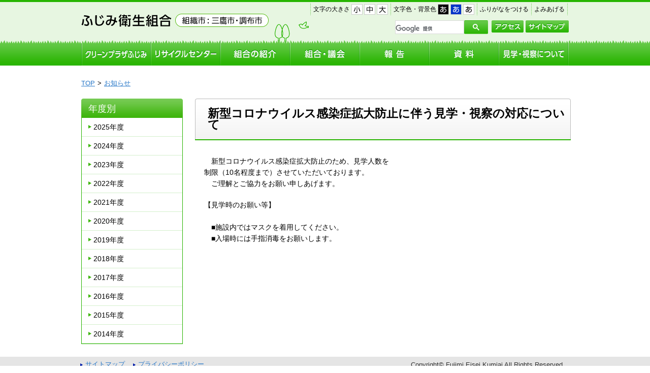

--- FILE ---
content_type: text/html
request_url: https://fujimieiseikumiai.jp/oshirase/2020122100011/
body_size: 12094
content:
<!DOCTYPE html>
<html lang="ja" prefix="og: http://ogp.me/ns#">
<head>
  <meta charset="UTF-8" />
  <meta http-equiv="X-UA-Compatible" content="IE=edge" />
  <title>新型コロナウイルス感染症拡大防止に伴う見学・視察の対応について | ふじみ衛生組合</title>
  <meta name="viewport" content="width=964" />
<meta name="format-detection" content="telephone=no" />
<link rel="stylesheet" href="/_themes/base/layouts/col-2_sub.css" />
<link rel="stylesheet" href="/_themes/doc/style.css" />
<link rel="alternate stylesheet" href="/_themes/base/colors/white.css" title="white" />
<link rel="alternate stylesheet" href="/_themes/base/colors/blue.css" title="blue" />
<link rel="alternate stylesheet" href="/_themes/base/colors/black.css" title="black" />
<link rel="stylesheet" href="/_themes/base/print/printlayout.css" media="print" />
<script src="/_common/js/jquery.min.js"></script>
<script src="/_common/js/jquery-migrate.min.js"></script>
<script src="/_common/js/jquery_ujs.js"></script>
<script src="/_common/js/jquery.cookie.min.js"></script>
<script src="/_common/js/navigation.js"></script>
<script src="/_themes/js/jquery.naviRollover.js"></script>
<script src="/_themes/js/common.js"></script>
<!-- Google tag (gtag.js) -->
<script async src="https://www.googletagmanager.com/gtag/js?id=G-SPBX2Y80G8"></script>
<script>
  window.dataLayer = window.dataLayer || [];
  function gtag(){dataLayer.push(arguments);}
  gtag('js', new Date());
  gtag('config', 'G-SPBX2Y80G8');
  gtag('config', 'UA-41091353-1');
</script>
    <meta property="og:title" content="新型コロナウイルス感染症拡大防止に伴う見学・視察の対応について" /><meta property="og:description" content="　新型コロナウイルス感染症拡大防止のため、見学人数を 制限（10名程度まで）させていただいております。 　ご理解とご協力をお願い申しあげます。  【見学時のお願い等】  　■施設内ではマスクを着用してください。 　■入場..." />
<script src="/_common/packs/vendor-e8bd766436ece4358662.js"></script>
<script src="/_common/packs/common-b21b69c0581f376f910c.js"></script>
<script src="/_common/packs/public-ba50c88802c1224d169e.js"></script>

  <link rel="canonical" href="https://fujimieiseikumiai.jp/oshirase/2020122100011/">

</head>
<body id="page-oshirase-2020122100011-index" class="dir-oshirase-2020122100011">
  <div id="container">

  <header id="header">
    <div id="headerContainer">
      <div id="headerBody">

        <div id="searchBox">
          <div id="searchBoxContainer">
            <div id="searchBoxBody">
              <div id="accessibilityTool" class="piece">
  <div id="commonHeader" class="piece">
    <div class="pieceContainer">
      <div class="pieceBody">
        <!-- skip reading -->
        <p id="nocssread"><a href="#main">本文へ移動</a></p>
        <div class="headerForm clearfix">
          <span class="splitter">｜</span>
          <span class="textSize">文字の大きさ</span>
          <a href="#fontSmall" id="fontSmall" title="文字のサイズを小さくする">小</a>
          <a href="#fontMiddle" id="fontMiddle" title="標準の文字サイズに戻す">中</a>
          <a href="#fontLarge" id="fontLarge" title="文字のサイズを大きくする">大</a>
          <span class="splitter">｜</span>
          <span class="bgColor">文字色・背景色</span>
          <a class="black" href="#themeBlack" id="themeBlack" title="背景色を黒にする">黒</a>
          <a class="blue" href="#themeBlue" id="themeBlue" title="背景色を青にする">青</a>
          <a class="white" href="#themeWhite" id="themeWhite" title="背景色を元に戻す">白</a>
          <span class="splitter">｜</span>
          <a href="#navigationRuby" id="navigationRuby" class="navigationRuby">ふりがなをつける</a>
          <span class="splitter">｜</span>
          <span><a href="#navigationTalk" id="navigationTalk">よみあげる</a><span id="navigationTalkPlayer"></span></span>
          <span class="splitter">｜</span>
          <!-- end .headerForm -->
        </div>
        <!-- /skip reading -->
        <div id="headerWrap" class="clearfix">
          <div id="commonBanner" class="piece">
            <div class="pieceContainer">
              <div class="pieceBody">
                <h1><a href="/"><span>ふじみ衛生組合</span></a></h1>
                <!-- end .pieceBody -->
              </div>
              <!-- end .pieceContainer -->
            </div>
            <!-- end #commonBanner -->
          </div>
          <div class="headerForm headerFormbt">
            <ul>
              <li class="search"><div id="gsearchbox"></div>
<script>
var myCallback = function(){
  google.search.cse.element.render({
    div: "gsearchbox",
    tag: 'searchbox-only'
  });
  google.search.cse.element.render({
    div: "gsearchresult",
    tag: 'searchresults-only'
  });
};
window.__gcse = {
  parsetags: 'onload',
  callback: myCallback
};
(function() {
  var cx = '004422984789065759375:xmhixvnyivi';
  var gcse = document.createElement('script');
  gcse.type = 'text/javascript';
  gcse.async = true;
  gcse.src = 'https://cse.google.com/cse.js?cx=' + cx;
  var s = document.getElementsByTagName('script')[0];
  s.parentNode.insertBefore(gcse, s);
})();
</script></li>
              <li class="accsess">
                <a href="/access.html" class="access" title="アクセス">アクセス</a>
              </li>
              <li class="sitemap">
                <a href="/sitemap.html" class="siteMap" title="サイトマップ">サイトマップ</a>
              </li>
            </ul>
            <!-- end .headerForm -->
          </div>
          <!-- end #headerWrap -->
        </div>
      </div><!-- end .pieceBody -->
    </div><!-- end .pieceContainer -->
  </div><!-- end #commonHeader -->
</div>
            <!-- searchBoxBody --></div>
          <!-- end #searchBoxContainer --></div>
        <!-- end #searchBox --></div>

        <div id="banner">
          <div id="bannerContainer">
            <div id="bannerBody">
              
            <!-- end #bannerBody --></div>
          <!-- end #bannerContainer --></div>
        <!-- end #banner --></div>
    <nav>
      <div id="globalNavi" class="piece">
<div class="pieceContainer">
<div class="pieceBody">
<ul>
<li class="cleanplaza"><a href="/cleanplaza/"><img alt="クリーンプラザふじみ" src="/_themes/piece/images/navi01_off.png" /></a></li>
<li class="recycle"><a href="/recycle/"><img alt="リサイクルセンター" src="/_themes/piece/images/navi02_off.png" /></a></li>
<li class="introduction"><a href="/introduction/"><img alt="組合の紹介" src="/_themes/piece/images/navi03_off.png" /></a></li>
<li class="kumiai_gikai"><a href="/docs_category/bunya/kumiai_gikai/"><img alt="組合・議会" src="/_themes/piece/images/navi04_off.png" /></a></li>
<li class="reports"><a href="/docs_category/bunya/reports/"><img alt="報告" src="/_themes/piece/images/navi05_off.png" /></a></li>
<li class="data"><a href="/docs_category/bunya/data/"><img alt="資料" src="/_themes/piece/images/navi06_off.png" /></a></li>
<li class="observation"><a href="/observation/"><img alt="見学の申し込みについて" src="/_themes/piece/images/navi07_off.png" /></a></li>
</ul>
</div>
</div>
</div>
    </nav>

      <!-- end #headerBody --></div>
    <!-- end #headerContainer --></div>
  <!-- end #header --></header>
  <div id="main">
    <div id="wrapper">
      <div id="breadCrumbs" class="piece"
     data-controller="cms--public--piece--bread-crumbs"
     data-serial-id="cms_pieces-6">
  <div class="pieceContainer">
    <div class="pieceBody">
      <ol><li><a href="/">TOP</a></li><li><a href="/oshirase/">お知らせ</a></li></ol>

    </div>
  </div>
</div>

      <div id="content">
        <div id="pageTitle" class="piece"
     data-controller="cms--public--piece--page-titles"
     data-serial-id="cms_pieces-9">
  <div class="pieceContainer">
    <div class="pieceBody">
      <h1>新型コロナウイルス感染症拡大防止に伴う見学・視察の対応について</h1>

    </div>
  </div>
</div>

        <article class="contentGpArticleDoc" data-serial-id="gp_article_docs-296">
        <div class="date">
    <p class="publishedAt">公開日 2020年12月23日</p>
  </div>


      <div class="body">
      <div class="text-beginning"><p>　新型コロナウイルス感染症拡大防止のため、見学人数を<br />
制限（10名程度まで）させていただいております。<br />
　ご理解とご協力をお願い申しあげます。</p>

<p>【見学時のお願い等】<br />
<br />
　■施設内ではマスクを着用してください。<br />
　■入場時には手指消毒をお願いします。<br />
　</p>
</div>
    </div>





          

    
</article>

      </div>
      <div id="menu">
        <div id="zokuseiIchiran" class="piece"
     data-controller="gp-category--public--piece--category-lists"
     data-serial-id="cms_pieces-22">
  <div class="pieceContainer">
      <div class="pieceHeader"><h2>年度別</h2></div>
    <div class="pieceBody">
        <div class="level1">
      <section class="category 2025">
        <h3><a href="/oshirase_category/year/2025/">2025年度</a></h3>
      </section>
      <section class="category 2024 cycle">
        <h3><a href="/oshirase_category/year/2024/">2024年度</a></h3>
      </section>
      <section class="category 2023">
        <h3><a href="/oshirase_category/year/2023/">2023年度</a></h3>
      </section>
      <section class="category 2022 cycle">
        <h3><a href="/oshirase_category/year/2022/">2022年度</a></h3>
      </section>
      <section class="category 2021">
        <h3><a href="/oshirase_category/year/2021/">2021年度</a></h3>
      </section>
      <section class="category 2020 cycle">
        <h3><a href="/oshirase_category/year/2020/">2020年度</a></h3>
      </section>
      <section class="category 2019">
        <h3><a href="/oshirase_category/year/2019/">2019年度</a></h3>
      </section>
      <section class="category 2018 cycle">
        <h3><a href="/oshirase_category/year/2018/">2018年度</a></h3>
      </section>
      <section class="category 2017">
        <h3><a href="/oshirase_category/year/2017/">2017年度</a></h3>
      </section>
      <section class="category 2016 cycle">
        <h3><a href="/oshirase_category/year/2016/">2016年度</a></h3>
      </section>
      <section class="category 2015">
        <h3><a href="/oshirase_category/year/2015/">2015年度</a></h3>
      </section>
      <section class="category 2014 cycle">
        <h3><a href="/oshirase_category/year/2014/">2014年度</a></h3>
      </section>
  </div>

    </div>
  </div>
</div>

      </div>

    <!-- end #wrapper --></div>
  <!-- end #main --></div>

  <footer id="footer">
    <div id="footerContainer">
      <div id="footerBody">
        <div id="footerNavi" class="piece">
  <div class="pieceContainer">
    <div class="pieceBody">
      <ul>
        <li>
          <a href="/sitemap.html">サイトマップ</a>
        </li>
        <li>
          <a href="/privacy.html">プライバシーポリシー</a>
        </li>
      </ul>
    <!-- end .pieceBody --></div>
  <!-- end .pieceContainer --></div>
<!-- end #footerNavi --></div>
        <div id="copyRight" class="piece">
  <div class="pieceContainer">
    <div class="pieceBody">
      Copyright&copy; Fujimi Eisei Kumiai All Rights Reserved. 
      <span class="printNotice"><br />印刷時は、ブラウザのページ設定画面で「背景の色とイメージを印刷する」を選択してください。</span>
    <!-- end .pieceBody --></div>
  <!-- end .pieceContainer --></div>
<!-- #copyRight --></div>
      <!-- end #footerBody --></div>
    <!-- end #footerContainer --></div>
  <!-- end #footer --></footer>

<!-- end #Container --></div>
</body>
</html>


--- FILE ---
content_type: text/css
request_url: https://fujimieiseikumiai.jp/_themes/base/layouts/col-2_sub.css
body_size: 4275
content:
@charset "UTF-8";
@import "./style.css";

/* =========================================================
   Layout 2 Columns
========================================================= */
/* main
----------------------------------------------- */
#main {
  padding: 0 10px;
  margin-bottom: 20px;
}
#wrapper {
  clear: both;
  float: left;
  display: inline;
  width: 964px;
  margin: 0;
}

/* content(center column)
----------------------------------------------- */
#content {
  float: right;
  width: 740px;
  margin-bottom:20px;
  font-size: 110%;
}
#contentBody {
  padding-right: 200px;
}
.body img {
  float: right;
  margin: 20px 7px 0 7px;
}
#page-introduction-entotsu .body img {
  float: left;
  margin-right: 25px;
  margin-top: 0;
}
#page-recycle-rcFlow .body img,
#page-cleanplaza-gomiFlow .body img {
  float: none;
  margin-left: 0;
  margin-right: 0;
}
#page-recycle-rcFlow .body p,
#page-cleanplaza-gomiFlow .body p {
  margin-left: 0;
  text-align: center;
}

/* menu(left column)
----------------------------------------------- */
#menu {
  float: left;
  width: 200px;
  margin-top: 20px;
  font-size: 110%;
}
#sidePageTitle {
  margin: 0;
  padding: 0;
}
#categoryList .pieceHeader,
#zokuseiIchiran .pieceHeader,
#attributeList .pieceHeader,
#contentList .pieceHeader,
#sideMenu .pieceHeader {
  height: 26px;
  padding: 12px 0 0 14px;
  background: url("../images/tl_submenu.gif") no-repeat left top;
  color: #fff;
  font-size: 105%;
  font-weight: bold;
}
.dir-recent #categoryList .pieceHeader,
.dir-recent #zokuseiIchiran .pieceHeader {
  line-height: 1.6;
  padding: 30px 0 90px 0;
  background: url("../images/tl-shinchaku.gif") no-repeat left top;
  color: #000;
  font-size: 120%;
  text-align: center;
}
#categoryList .pieceBody,
#zokuseiIchiran .pieceBody,
#attributeList .pieceBody,
#contentList .pieceBody,
#sideMenu .pieceBody {
  border-left: 1px solid #28b400;
  border-right: 1px solid #28b400;
  border-bottom: 1px solid #28b400;
}
#categoryList h3,
#zokuseiIchiran h3,
#attributeList h3,
#contentList h3,
#sideMenu h3 {
  font-size: 100%;
  font-weight: normal;
}
#categoryList a,
#zokuseiIchiran a,
#attributeList a,
#contentList a,
#sideMenu a {
  display: block;
  line-height: 1.6;
  padding: 7px 5px;
  border-bottom: 1px solid #d4f0cc;
  color: #000;
  font-weight: normal;
  text-decoration: none;
}
/*#categoryList .pieceBody > ul > li:last-child a,
#zokuseiIchiran .pieceBody > ul > li:last-child a,
#attributeList .pieceBody > ul > li:last-child a,
#contentList .pieceBody > ul > li:last-child a,
#sideMenu .pieceBody > ul > li:last-child a,
#categoryList section:last-child a,
#zokuseiIchiran section:last-child a,
#attributeList section:last-child a,
#contentList section:last-child a,
#sideMenu section:last-child a {
  border-bottom: 0;
}*/
#categoryList a,
#zokuseiIchiran a,
#attributeList a,
#contentList a,
#sideMenu a {
  padding-left: 23px;
  background: url("../images/ic_list.png") no-repeat 13px 1em;
}
#contentList a {
  background-position: 13px 1em;
}
#categoryList ul ul a {
  padding-left: 40px;
  background: url("../images/ico_lower.png") no-repeat 26px 0.9em;
}
#menu li.data a {
  border-bottom: 0 !important;
}
#categoryList a.cur,
#zokuseiIchiran a.cur,
#attributeList a.cur,
#contentList a.cur,
#sideMenu a.cur,
#categoryList a:hover,
#zokuseiIchiran a:hover,
#attributeList a:hover,
#contentList a:hover,
#sideMenu a:hover,
#categoryList .pieceBody > ul > li:only-child > a.cur:hover {
  background-color: #ebf7e6;
}
#categoryList .pieceBody > ul > li:only-child > a.cur {
  background-color: transparent;
}
#categoryList li img {
  float: left;
  margin: 16px 4px 0 5px;
}

/* page-introduction-links
----------------------------------------------- */
#page-introduction-links dl{
  margin: 0 12px 0 12px;
}
#page-introduction-links dt{
  margin: 0 0 10px 0;
}
#page-introduction-links dt a {
  line-height: 1.4;
  padding: 1px 0 4px 26px;
  background: url("../../top/images/ic_list.gif") no-repeat left center;
  font-size: 110%;
}
#page-introduction-links dd {
  margin: 0 0 20px 25px;
}
#page-introduction-links dd a {
  line-height: 1.4;
  padding: 1px 0 4px 26px;
  background: url("../../top/images/ic_list.gif") no-repeat left center;
  font-size: 110%;
}

--- FILE ---
content_type: text/css
request_url: https://fujimieiseikumiai.jp/_themes/doc/style.css
body_size: 557
content:
@charset "UTF-8";
@import "../base/init.css";
@import "../base/style.css";
@import "../piece/style.css";

/* =========================================================
   doc
========================================================= */
/* common
----------------------------------------------- */
.contentArticleRecentDocs,
.contentArticleDocs, 
.contentArticleAttribute {
    clear: both;
    padding: 0 7px;
}
.contentArticleRecentDocs .attributes, 
.contentArticleDocs .attributes {
  display: none;
}
.contentArticleRecentDocs .docs,
.contentArticleDocs .docs {
    clear: both;
}

/* zokusei
----------------------------------------------- */
.contentArticleAttribute section {
  margin-bottom: 20px;
}


--- FILE ---
content_type: text/css
request_url: https://fujimieiseikumiai.jp/_themes/base/layouts/style.css
body_size: 3638
content:
@charset "UTF-8";

/* ============================================
   Structure
============================================ */
/* body
----------------------------------------------- */
body {
  width: 100%;
  height: 100%;
  margin: 0;
  padding: 0;
  border: 0;
  vertical-align: bottom;
}
#container {
  width: 100%;
}

/* header
----------------------------------------------- */
#header {
  border-top: 4px solid #27b501;
  background: #e7f6e1 url("../images/bg_repeat_1.png") repeat-x left bottom;
}

#headerBody {
  width: 960px;
  margin: 0 auto;
  background: #e7f6e1 url("../images/header_inner_bg_01.gif") no-repeat left 4px;
}
#searchBox {
  margin: 0 0 4px;
}

/* main
----------------------------------------------- */
#main {
  clear: both;
  width: 960px;
  margin: 5px auto 0;
}
#main::after {
  content: "";
  clear: both;
  display: block;
}

/* footer
----------------------------------------------- */
#footer {
  clear: both;
  width: 100%;
  min-width: 1000px;
  background-color: #e5e5e5;
}
#footerContainer {
  width: 1000px;
  margin: 0 auto;
}

/* footerBody
----------------------------------------------- */
#footerBody {
  width: 964px;
  margin: 0 auto;
  overflow: hidden;
}

/* footerNavi/copyRight
----------------------------------------------- */
#footerNavi {
  margin-top: 3px;
  display: inline;
  float: left;
}
#copyRight {
  display: inline;
  float: right;
}
#copyRight .pieceBody {
  padding: 10px;
  color: #333;
}
#copyRight .pieceBody {
  text-align: right;
}
#footerNavi ul li {
  float: left;
  padding: 2px 0 0 10px;
  background: url("../images/ic_footer_list.png") no-repeat left 0.8em;
}
#footerNavi a {
  margin-right: 16px;
}
#footerNavi a:visited {
  color: #42210B;
}
#footerNavi a:hover {
  text-decoration: underline;
}

/* pieces
----------------------------------------------- */
#main .pieceSeparator {
  margin: 10px 0;
}

/* banner
----------------------------------------------- */
#header #banner {
  width: 400px;
  float: left;
  display: inline;
}
#bannerContainer {
  padding: 0 10px;
}
.clearfix::after {
  content: "";
  clear: both;
  display: block;
}

html, body, div, span, object, iframe,
h1, h2, h3, h4, h5, h6, p, blockquote, pre,
abbr, address, cite, code,
del, dfn, em, img, ins, kbd, q, samp,
small, strong, sub, sup, var,
b, i,
dl, dt, dd, ol, ul, li,
fieldset, form, label, legend,
table, caption, tbody, tfoot, thead, tr, th, td,
article, aside, canvas, details, figcaption, figure,
footer, header, hgroup, menu, nav, section, summary,
time, mark, audio, video {
margin:0;
padding:0;
border:0;
outline:0;
font-size:100%;
vertical-align:baseline;
background:transparent;
}
body {
line-height:1;
}
article,aside,details,figcaption,figure,
footer,header,hgroup,menu,nav,section {
display:block;
}
nav ul {
list-style:none;
}
blockquote, q {
quotes:none;
}
blockquote:before, blockquote:after,
q:before, q:after {
content:'';
content:none;
}
a {
margin:0;
padding:0;
font-size:100%;
vertical-align:baseline;
background:transparent;
}
/* change colours to suit your needs */
ins {
background-color:#ff9;
color:#000;
text-decoration:none;
}
/* change colours to suit your needs */
mark {
background-color:#ff9;
color:#000;
font-style:italic;
font-weight:bold;
}
del {
text-decoration: line-through;
}
abbr[title], dfn[title] {
border-bottom:1px dotted;
cursor:help;
}
table {
border-collapse:collapse;
border-spacing:0;
}
/* change border colour to suit your needs */
hr {
display:block;
height:1px;
border:0;
border-top:1px solid #ccc;
margin:1em 0;
padding:0;
}
input, select {
vertical-align:middle;
}

--- FILE ---
content_type: text/css
request_url: https://fujimieiseikumiai.jp/_themes/base/init.css
body_size: 1697
content:
@charset "UTF-8";

/* =============================================================================
   Initializer
============================================================================= */

/* Elements
----------------------------------------------- */
html, body, div, span, object, iframe, h1, h2, h3, h4, h5, h6, p, blockquote, pre, a, abbr, acronym, address, code, del, dfn, em, img, q, dl, dt, dd, ol, ul, li,
fieldset, form, label, legend, checkbox {
  margin: 0px;
  padding: 0px;
  border-style: none;
  font-size: 100%;
  font-weight: inherit;
  font-family: inherit;
  font-style: inherit;
}
table, caption, tbody, tfoot, thead, tr, th, td {
  margin: 0px;
  padding: 0px;
  font-size: 100%;
  font-weight: inherit;
  font-family: inherit;
  font-style: inherit;
  line-height: 1.6;
}
html {
  height: 100%;
  margin-bottom: 1px;
}
body {
  background-color: #ffffff;
  font-size: 80%;
  font-family: Osaka, "MS PGothic", sans-serif;
}
h1, h2, h3, h4, h5, h6 {
  font-family: Verdana;
  font-weight: normal;
}
input, textarea, select, option {
  font-size: 100%;
  font-family: Osaka, "MS PGothic", sans-serif;
}
input[type=checkbox], input[type=radio] {
  margin-right: 4px;
}
html[xmlns] label {
  display: -moz-inline-box;
  display: inline-block;
}
table {
  border-collapse: collapse;
  border-spacing: 0px;
  empty-cells: show;
}
caption, th, td {
  font-weight: 400;
 /* text-align: left; */
}
blockquote:before, blockquote:after, q:before, q:after {
  content: "";
}
blockquote, q {
  quotes: "" "";
}
ul, ol, dl {
  margin: 0px 0px 0px 0px;
}
ul {
  list-style-position: outside;
}
li{
  margin-left: 20px;
  line-height: 1.6;
}
hr {
  height: 1px;
  margin: 7px 0px;
  _margin: 0px 0px;
  border: none;
  border-bottom: 1px solid #ccc;
}

--- FILE ---
content_type: text/css
request_url: https://fujimieiseikumiai.jp/_themes/base/style.css
body_size: 12576
content:
@charset "UTF-8";

/* =========================================================
   Base
========================================================= */
/* elements
----------------------------------------------- */
* {
  margin: 0;
  padding: 0;
  font-size: 1.0em;
  font-size: 100%;
  font-style: normal;
}

html {
  height: 100%;
  font-size: 16px;
}

body {
  height: 100%;
  border: 0;
  font-size: 80%;
  overflow-wrap: break-word;
  -webkit-text-size-adjust: 100%;
}

body,
td,
th,
select,
option,
input,
textarea,
h1,
h2,
h3,
h4,
h5 {
  font-family: -apple-system, BlinkMacSystemFont, "Source Han Sans JP", "Noto Sans JP", Osaka, "Hiragino Kaku Gothic ProN", Verdana, "ＭＳ Ｐゴシック", sans-serif;
}

body,
td,
th,
select,
option {
  font-weight: normal;
}

input,
textarea {
  max-width: 100%;
  font-size: 110%;
}

blockquote {
  margin: 10px 20px;
}

h1,
h2,
h3,
h4,
h5 {
  font-family: -apple-system, BlinkMacSystemFont, "Source Han Sans JP", "Noto Sans JP", Verdana, sans-serif;
  font-size: 120%;
}

img {
  max-width: 100%;
  border: 0;
  vertical-align: text-bottom;
}

a img {
  vertical-align: middle;
}

img.external {
  margin: 0 0 0 0.25em;
}

.maps img,
#map_canvas img,
#canvas img {
  max-width: none;
}

#map_canvas {
  width: 100% !important;
}

strong {
  font-weight: bold;
}

pre {
  font-family: -apple-system, BlinkMacSystemFont, "Source Han Code JP", Osaka-mono, SimHei, monospace;
  white-space: pre-wrap;
  overflow-wrap: break-word;
  overflow: auto;
}

table {
  border-collapse: collapse;
  border-spacing: 0;
  empty-cells: show;
}

.body table {
  margin: 10px 0 40px;
}

ul {
  list-style-type: none;
  list-style-position: outside;
}

li {
  margin: 0;
  padding: 0;
  list-style-position: outside;
}

rp,
rt {
  font-size: 80%;
  text-decoration: none;
}

a {
  color: #2878c8;
}

a:visited {
  color: #8c50b4;
}

a:hover {
  color: #d23278;
  text-decoration: underline;
}

.body a img:hover {
  opacity: 0.9;
}

/* =========================================================
   Common Classes.
========================================================= */
/* Icons.
----------------------------------------------- */
.iconFile,
.iconDefault {
  min-height: 40px;
  line-height: 3.3;
  padding: 12px 5px 12px 42px;
  background: url("/_common/images/icons/default.gif") no-repeat left center;
}

.iconBmp {
  background-image: url("/_common/images/icons/bmp.gif");
}

.iconCsv,
.iconTxt {
  background-image: url("/_common/images/icons/txt.gif");
}

.iconDoc,
.iconDocx,
.iconRtf {
  background-image: url("/_common/images/icons/doc.gif");
}

.iconGif {
  background-image: url("/_common/images/icons/gif.gif");
}

.iconJpg,
.iconJpe,
.iconJpeg {
  background-image: url("/_common/images/icons/jpg.gif");
}

.iconJtd {
  background-image: url("/_common/images/icons/jtd.gif");
}

.iconLzh {
  background-image: url("/_common/images/icons/lzh.gif");
}

.iconPdf {
  background-image: url("/_common/images/icons/pdf.gif");
}

.iconPng {
  background-image: url("/_common/images/icons/png.gif");
}

.iconPpt,
.iconPptx {
  background-image: url("/_common/images/icons/ppt.gif");
}

.iconXls,
.iconXlsx {
  background-image: url("/_common/images/icons/xls.gif");
}

.iconZip {
  background-image: url("/_common/images/icons/zip.gif");
}

/* feed */
.feed a.rss,
.feed a.feedRss,
.feed a.atom,
.feed a.feedAtom {
  display: inline-block;
  height: 20px;
  background-repeat: no-repeat;
  vertical-align: middle;
  text-indent: 100%;
  white-space: nowrap;
  overflow: hidden;
}

.feed a.rss,
.feed a.feedRss {
  width: 49px;
  margin-left: 10px;
  background-image: url("./images/bt_rss.gif");
}

.feed a.atom,
.feed a.feedAtom {
  width: 45px;
  margin-left: 5px;
  background-image: url("./images/bt_atom.gif");
}

/* =========================================================
   ヘッダー・フッターメニュー
========================================================= */
/* page-title
----------------------------------------------- */
#pageTitle {
  margin: 20px 0 30px;
}

#pageTitle h1 {
  margin-top: 0;
  padding: 15px 10px 17px 25px;
  background: url("./images/bg-h1-footer.gif") no-repeat left top;
}

#pageTitle .pieceBody {
  padding: 4px 0 0 0;
  border-bottom: 2px solid #28b400;
  background: url("./images/bg-h1-header.gif") no-repeat left top;
}

#page-privacy #pageTitle h1,
#page-sitemap #pageTitle h1,
#page-access #pageTitle h1,
#page-search #pageTitle h1 {
  padding: 11px 10px 14px 20px;
  background: url("./images/bg-h1-footer960.gif") no-repeat left top;
  font-size: 180%;
  font-weight: bold;
}

#page-404 .pieceBody {
  border: 0 !important;
  background: none !important;
}

#page-404 #pageTitle h1,
#page-404 h2 {
  background: none !important;
}

#error {
  margin-bottom: 250px;
}

#page-privacy #pageTitle .pieceBody,
#page-sitemap #pageTitle .pieceBody,
#page-access #pageTitle .pieceBody,
#page-search #pageTitle .pieceBody {
  padding: 4px 0 0;
  border-bottom: 2px solid #28b400;
  background: url("./images/bg-h1-header960.gif") no-repeat left top;
}

.body::after {
  content: "";
  clear: both;
  display: block;
}

.body {
  margin: 0 6px;
}

.contentGpCategoryCategoryType section,
.contentGpCategoryCategory section {
  margin: 0 0 30px;
}

.contentGpArticleDoc .header h1,
.contentMapDoc .header h1,
#pageTitle h1 {
  font-size: 160%;
  font-weight: bold;
  color: #000;
}

.contentGpCategoryCategoryTypes h2,
.contentGpCategoryCategoryType h2,
.contentGpCategoryCategory h2,
.contentGpArticleDocs h2,
.body h2,
#page-navi-index #stage h2,
#page-navi-index #keyword h2 {
  margin-bottom: 15px;
  padding: 10px 0 10px 16px;
  background: url("../top/images/tl-kanrensite.gif") no-repeat left top;
  color: #000;
  font-size: 110%;
  font-weight: bold;
}

#page-privacy .body h2,
#page-access .body h2 {
  padding: 11px 0 10px 16px;
  background: url("./images/tl-kanrensite946.gif") no-repeat left top;
}

.contentGpCategoryCategoryTypes h2 a,
.contentGpCategoryCategoryType h2 a,
.contentGpArticleDocs h2 a,
.body h2 a {
  display: block;
}

.contentGpCategoryCategory h2 a {
  color: inherit;
  text-decoration: none;
  pointer-events: none;
}

.body h3 {
  margin: 25px 0 10px 5px;
  padding: 2px 0 5px 10px;
  border-left: #28b400 solid 5px;
  border-bottom: #28b400 solid 1px;
  font-size: 120%;
  font-weight: bold;
}

.body p {
  line-height: 1.6;
  margin: 0 0 20px 12px;
}

.dir-recycle .body img {
  float: none;
}

.body .notice1 {
  color: #036cb0;
}

.body .notice2 {
  padding: 10px;
  background-color: #e5f8ff;
  border: #ccc solid 1px;
}

.body .warning {
  color: #c00;
  font-weight: bold;
}

.body ol {
  margin: 10px 10px 15px;
  list-style-position: inside;
}

.body ol li {
  list-style-position: inside;
}

.body ol li ol {
  margin: 6px 10px 10px;
  list-style-type: katakana;
}

.body ul,
.contentGpArticleDocs .docs ul {
  margin: 10px 10px 15px;
  list-style-type: none;
}

.body ul li {
  padding: 0 0 0 20px;
  background: url("./images/article-li-bg.gif") no-repeat 5px 5px;
}

.contentGpCategoryCategory .docs ul {
  margin: 0 0 10px 10px;
}

/* CKEditor templates
----------------------------------------------- */
.clearfix::after {
  content: "";
  clear: both;
  display: block;
}

.temp1,
.temp2,
.temp3,
.temp4 {
  margin-bottom: 1rem;
}

.temp1 p,
.temp2 p,
.temp3 p,
.temp4 p {
  padding: 0;
}

.temp1 .thumb {
  float: left;
  margin: 0 1rem 1rem 0;
}

.temp1 ul,
.temp1 ol {
  display: inline-block;
  vertical-align: top;
}

.temp2 .thumb {
  float: right;
  margin: 0 0 1rem 1rem;
}

.temp3,
.temp4 {
  display: flex;
  justify-content: center;
  align-items: flex-end;
  margin: 0 -0.5rem 1rem;
  text-align: center;
}

.temp3 dl,
.temp4 dl {
  margin: 0 0.5rem;
  padding: 0;
}

.temp3 dl {
  max-width: calc((100% - 2rem) / 2);
}

.temp4 dl {
  max-width: calc((100% - 3rem) / 3);
}

.temp3 dl dt,
.temp4 dl dt {
  margin-bottom: 0.5rem;
}

.temp3 dl dd,
.temp4 dl dd {
  margin: 0;
}

.temp5 th,
.temp6 th,
.temp5 td,
.temp6 td {
  text-align: center;
}

.adobeReader,
.temp7 {
  padding: 10px 20px 10px 196px;
  border: 1px solid #faa;
  background: #fff3f3 url("./images/adobe_bn.png") no-repeat 20px center;
}

.temp7 {
  margin: 0 0 1rem;
}

.adobeReader p,
.temp7 p {
  margin: 0;
  padding: 0;
}

/* お問い合わせ先
----------------------------------------------- */
.body .inquiry {
  clear: both;
  margin: 0 10px 10px;
  padding: 0 0 12px;
  border-bottom: 1px solid #76bd26;
}

.body .inquiry h2 {
  margin: 0 0 10px;
  padding: 5px;
  border-bottom: 1px solid #76bd26;
  background: none;
  font-size: 120%;
  font-weight: bold;
}

.inquiry .department,
.inquiry .section {
  font-weight: bold;
}

.body .inquiry p {
  line-height: 1.6;
  margin: 0 0 0 10px;
}

/* shinchaku-ichiran
----------------------------------------------- */
.contentGpCategoryCategory {
  position: relative;
}

/*.contentGpCategoryCategory .feed {
  position: absolute;
  right: 0;
  top: 0;
}*/
.contentGpCategoryCategoryType ul,
.contentGpCategoryCategory ul,
.contentArticleTags ul,
.rels ul,
.entries ul {
  padding: 0 5px;
}

.contentGpCategoryCategoryType li,
.contentGpCategoryCategory .docs li {
  margin-bottom: 5px;
}

.contentGpCategoryCategoryType li a,
.contentGpArticleDocs .docs li a,
.contentGpCategoryCategory .docs ul:not(.feed) li a {
  line-height: 1.4;
  margin: 0;
  padding: 1px 0 4px 12px;
  background: url("./images/ic-list03.gif") no-repeat left 0.5em;
  font-size: 110%;
  text-decoration: none;
}

ul.feed li {
  display: inline-block;
}

ul.feed li a {
  padding-left: 0;
}

.docs li a:hover {
  text-decoration: underline;
}

.more {
  clear: both;
  margin-bottom: 16px;
  text-align: right;
}

/* RSS Atom
----------------------------------------------- */
.contentGpCategoryCategory .feed,
.contentGpArticleDocs .feed {
  float: right;
  margin-top: -70px;
  margin-right: 7px;
  background-color: transparent;
  text-align: right;
}

.contentGpCategoryCategory .feed li,
.contentGpArticleDocs .feed li {
  float: left;
  line-height: 0;
  background-image: none;
}

.feed::after {
  content: "";
  clear: both;
  display: block;
}

/* pagination
---------------------- */
.pagination {
  margin: 10px 0;
  text-align: center;
}

.upperPagination {
  margin: 0 0 10px;
}

.pagination a,
.pagination em,
.pagination span {
  display: inline-block;
  padding: 0 6px;
  font-style: normal;
  vertical-align: middle;
}

.pagination .current {
  font-size: 150%;
  font-weight: bold;
  padding: 0 3px;
}

/* =========================================================
    tag search
========================================================= */
.contentArticleTags .search {
  margin: 20px 0;
  padding: 10px;
  border: 1px solid #ccc;
  background-color: #e5f8ff;
}

.contentArticleTags .search th {
  font-weight: bold;
}

.contentArticleTags .search td {
  padding: 0 15px 0 5px;
}

.contentArticleTags .search td input {
  width: 140px;
}

.contentArticleTags .search td.submitters input {
  width: 70px;
  font-size: 100%;
}

.kensakumado {
  padding: 2px !important;
  width: 130px;
  height: 19px;
}

#cse-search-box input[type="text"] {
  width: 128px !important;
  height: 19px;
}

.kensaku {
  margin-left: -5px;
}

/* --------------------------------------------------
    docs header
-------------------------------------------------- */
.headerInner,
.publishedAt,
.back {
  display: none;
}

/* --------------------------------------------------
    attributes
-------------------------------------------------- */
.body p.attention {
  margin: 0 0 25px;
  text-align: center;
}

.body p.attention img {
  margin-top: 0 !important;
  margin-left: 0 !important;
  margin-right: 0 !important;
}

/* --------------------------------------------------
    responsive video
-------------------------------------------------- */
.video {
  position: relative;
  width: 100%;
  height: 0;
  padding-bottom: 56.25%;
}

.video iframe,
.video video {
  position: absolute;
  top: 0;
  left: 0;
  width: 100%;
  height: 100%;
}

--- FILE ---
content_type: text/css
request_url: https://fujimieiseikumiai.jp/_themes/piece/style.css
body_size: 12806
content:
@charset "UTF-8";
/* =========================================================
   Pieces
========================================================= */
/* accessibility-tool
----------------------------------------------- */
#commonHeader {
  width: 100%;
  font-size: 90%;
}
#commonHeader .headerForm a {
  color: #000;
  text-decoration: none;
}
#commonHeader .pieceContainer {
  text-align: right;
}
#commonHeader a,
#commonHeader span {
  vertical-align: middle;
}
#headerBody .piece {
  margin-top: 2px;
  margin-bottom: 0;
}
#navigationNotice {
  padding: 2px 10px;
  font-weight: bold;
}

/* replace image
---------------------- */
.headerForm .splitter,
#sideBanner .pieceBody .eco,
#sideBanner .pieceBody .onegai,
#sideBanner .pieceBody .qa,
#sideBanner .pieceBody .ex,
#sideBanner .pieceBody .nu,
a#fontSmall, a#fontMiddle, a#fontLarge,
a#themeBlack, a#themeBlue, a#themeWhite,
a.access, a.siteMap {
  display: inline-block;
  background-repeat: no-repeat;
  vertical-align: middle;
  text-align: left;
  line-height:2;
  text-indent: 200%;
  white-space: nowrap;
  overflow: hidden;
}

/* splitter, text-size, background-color
---------------------- */
.headerFormbt {
  float: right;
  width: 342px;
  min-height: 28px;
  margin: 10px 0 7px;
}
.headerForm li {
  display: inline;
  list-style-type: none;
  padding: 0;
}
.headerForm li.search {
  margin: 0 0 0 0;
  width: 175px;
  padding: 0;
  float: left;
}
.headerForm li.accsess {
  margin: 0 0 0 15px;
  width: 62px;
  padding: 0;
  float: left;
}
.headerForm li.sitemap {
  margin: 0 0 0 5px;
  width: 85px;
  padding: 0;
  float: left;
}
.headerForm .splitter {
  width: 3px;
  height: 24px;
  margin: 0 1px;
  background-image: url("./images/splitter.gif");
  background-position: 1px center;
}
.head-tools {
  width: 100%;
  margin: 0;
  padding: 4px 0 3px 0;
  background-position: left top;
  text-align: right;
}
#furiganaAttention {
  padding-left: 15px;
  padding-top: 5px;
  background-color: #ececec;
  font-size: 120%;
  text-align: center;
}
.rubyOn #furiganaAttention {
  display: block;
}
#nocssread {
  display: none;
}
.head-tools a {
  margin-right: 8px;
}
.head-tools img {
  margin-right: 0 3px 0 0;
  vertical-align: middle;
}

/* font-size
---------------------- */
img.font {
  margin-top: 3px;
}
a#fontSmall, a#fontMiddle, a#fontLarge {
  width: 20px;
  height: 19px;
  margin-top: 1px;
}
a#fontSmall {
  background-image: url("./images/bt_s01.gif");
  background-repeat: no-repeat;
  border: 1px solid #ccc;
}
a#fontSmall:hover {
  background-image: url("./images/bt_s02.gif");
  border: 1px solid #ccc;
}
a#fontMiddle {
  background-image: url("./images/bt_m01.gif");
  background-repeat: no-repeat;
  border: 1px solid #ccc;
}
a#fontMiddle:hover {
  background-image: url("./images/bt_m02.gif");
  border: 1px solid #ccc;
}
a#fontLarge {
  background-image: url("./images/bt_l01.gif");
  background-repeat: no-repeat;
  border: 1px solid #ccc;
}
a#fontLarge:hover {
  background-image: url("./images/bt_l02.gif");
  border: 1px solid #ccc;
}

/* color
---------------------- */
a#themeBlack, a#themeBlue, a#themeWhite {
  width: 20px;
  height: 19px;
}
a#themeBlack {
  background-image: url("./images/bg_black.gif");
  background-repeat: no-repeat;
  border: 1px solid #ccc;
}
a#themeBlue {
  background-image: url("./images/bg_blue.gif");
  background-repeat: no-repeat;
  border: 1px solid #ccc;
}
a#themeWhite {
  background-image: url("./images/bg_white.gif");
  background-repeat: no-repeat;
  border: 1px solid #ccc;
}

/* global-navi
------------------------------------- */
#globalNavi ul {
  display: flex;
  height: 50px;
}

/* menu banner
----------------------------------------------- */
#sideBanner .pieceBody li {
  list-style-type: none;
  margin: 0 0 9px;
  padding: 0;
}
#sideBanner .pieceBody li a{
  width: 220px;
  height: 55px;
  display: block;
}
#sideBanner .pieceBody li.eco a {
  background-image: url("./images/bn-kankyokatsudo.gif");
  background-position: left bottom;
}
#sideBanner .pieceBody li.onegai a {
  background-image: url("./images/bn-onegai.gif");
  background-position: left bottom;
}
#sideBanner .pieceBody li.qa a{
  background-image: url("./images/bn_qa.gif");
  background-position: left bottom;
}
#sideBanner .pieceBody li.ex a{
  background-image: url("./images/bn-reikishu.gif");
  background-position: left bottom;
}
#sideBanner .pieceBody li.nu a{
  background-image: url("./images/bn-nyisatsu.gif");
  background-position: left bottom;
}

/* menuBanner
---------------------- */
#sideBanner .pieceBody li.eco a:hover,
#sideBanner .pieceBody li.onegai a:hover,
#sideBanner .pieceBody li.qa a:hover,
#sideBanner .pieceBody li.ex a:hover,
#sideBanner .pieceBody li.nu a:hover{
  background-position: -230px bottom;
}
/*#navigationTalkPlayer {
    position: absolute;
}
#navigationTalkPlayer object {
    left: -190px;
    position: relative;
    top: 25px;
}*/

/* headerWrap
----------------------------------------------- */
#headerWrap{
position: relative
}

/* common banner
----------------------------------------------- */
#commonBanner {
  width: 369px;
  margin-top: 18px;
  clear: both;
  float: left;
  position : absolute;
  top: -5px;
  left: 0;
}
#commonBanner h1 a {
  display: block;
  width: 369px;
  height: 26px;
  background-image: url("./images/header_logo.png");
  background-position: left bottom;
  background-repeat: no-repeat;
}
#commonBanner h1 span{
display: none;
}

/* Google Custom Search
---------------------- */
table.gsc-search-box {
  margin: 0;
}
td.gsc-input {
  text-align: left;
}
input.gsc-input {
  vertical-align: bottom;
  width: 130px !important;
  height: 26px;
  line-height: 26px;
}
.gsc-search-box-tools .gsc-search-box .gsc-input {
  padding-right: 0 !important;
}
.gsc-search-box input.gsc-search-button {
  border: 0;
  text-align: left;
  text-indent: 200%;
  white-space: nowrap;
  overflow: hidden;
  cursor: pointer;
}
.gsc-clear-button {
  display: none;
}
#cse-search-form .gsc-branding,
#cse-search-form .gsc-branding-text,
#cse-search-form .gsc-branding-img {
  display: none;
}
.gsib_a {
  padding: 0 !important;
}
.cse .gsc-search-button-v2,
.gsc-search-button-v2 {
  margin: 0 !important;
  padding: 6px 16px !important;
  border-color: transparent !important;
  background: linear-gradient(to bottom, #69cb4d 0%, #2ab502 100%) !important;
}
form.gsc-search-box,
table.gsc-search-box {
  margin: 0 !important;
}
#gsearchresult {
  line-height: normal;
}

/* access
---------------------- */
a.access {
  width: 63px;
  height: 24px;
  background-image:url("./images/bt_access.png");
  background-position: left top;
}

/* sitemap
---------------------- */
a.siteMap {
  width: 85px;
  height: 24px;
  background-image:url("./images/bt_sitemap.png");
  background-position: left top;
}

/* breadCrumbs
----------------------------------------------- */
#breadCrumbs {
  margin: 20px 0 0;
}
#breadCrumbs ol,
#breadCrumbs li {
  list-style: none;
}
#breadCrumbs li {
  display: inline-block;
}
#breadCrumbs li:not(:first-child)::before {
  content: ">";
  margin: 0 5px;
}

/* piece
----------------------------------------------- */
.piece {
  margin-bottom: 5px;
}

#leftSide .piece {
  width: 607px;
}
#rightSide .piece {
  width: 284px;
}
#footer .piece {
  margin-bottom: 0;
}

/* ad
----------------------------------------------- */
#adBanner .pieceBody {
  padding: 0;
}
#adBanner a {
  display: block;
  margin-bottom: 5px;
}

/* footer-ad
----------------------------------------------- */
#footerAdBanner {
  width: 900px;
  margin: 0 auto;
  text-align: center;
}
#footerAdBanner .pieceBody {
  padding: 10px 0 5px 0;
}
#footerAdBanner a {
  margin: 0 3px;
}

/* print-notice
----------------------------------------------- */
.printNotice {
  display: none;
}
/*#categoryList li a.cur {
  background-color: #ebf8e7 !important;
}*/
#content .contentPage .tourImg img {
float: none;
margin-top: 0;
margin-left: 0;
margin-right: 0;
}
#content .contentPage .tourImg {
margin-bottom: 100px;
text-align: center;
}
ul.flowNavi {
padding: 37.5px;
background-color: #e9f8e5;
overflow : hidden;
clear: both;
width: 651px;
margin: 0 auto;
}
ul.flowNavi li{
height: 142px;
float: left;
text-indent: 200%;
white-space: nowrap;
overflow: hidden;
}
ul.flowNavi li.tetsu{
margin: 0 31px 0 0 ;
}
ul.flowNavi li a {
    background-repeat: no-repeat;
    display: block;
   height: 145px;
}
ul.flowNavi li.tetsu a {
    width: 96px;
    background-image: url("./images/bt-kengaku.png");
    background-position: 0 0;
}
ul.flowNavi li.tetsu  a:hover {
    background-position: 0 -169px;
}
ul.flowNavi li.almi{
margin: 0 14px 0 0;
}
ul.flowNavi li.almi a {
    width: 121px;
    background-image: url("./images/bt-kengaku.png");
    background-position: -127px 0;
}
ul.flowNavi li.almi a:hover {
    background-position: -127px -169px;
}
ul.flowNavi li.plastic {
margin: 0 12px 0 0;
}
ul.flowNavi li.plastic a {
    width: 127px;
    background-image: url("./images/bt-kengaku.png");
    background-position: -262px 0;
}
ul.flowNavi li.plastic a:hover {
    background-position: -262px -169px;
}
ul.flowNavi li.dust {
margin: 0 26px 0 0;
}
ul.flowNavi li.dust a {
    width: 127px;
    background-image: url("./images/bt-kengaku.png");
    background-position: -401px 0;
}
ul.flowNavi li.dust a:hover {
    background-position: -401px -169px;
}
ul.flowNavi li.bin-kan a {
    width: 96px;
    background-image: url("./images/bt-kengaku.png");
    background-position: -554px 0;
}
ul.flowNavi li.bin-kan a:hover {
    background-position: -554px -169px;
}

/* oshirase
------------------------------------- */
#oshirase {
  margin-bottom: 20px;
}
#oshirase .pieceHeader {
  background-image: url("./images/bg-tab-illust.png");
  background-position: right bottom;
  background-repeat: no-repeat;
}
#oshirase .pieceHeader h2 {
  padding-top: 3px;
}
#oshirase .pieceBody {
  clear: both;
  padding: 20px;
  border: 1px solid #28b400;
  border-top-width: 4px;
  position: relative;
}
#oshirase .pieceBody li {
  margin: 0;
  padding: 1px 0 4px 26px;
  background-image: url("../top/images/ic_list.gif");
  background-position: left .4em;
  background-repeat: no-repeat;
  line-height: 1.4;
  font-size: 110%;
}
#oshirase .pieceBody .separator,
#oshirase .pieceBody .unit {
  display: none;
}
#oshirase .pieceBody .feed {
  display: inline;
  position: absolute;
  margin: 9px;
  bottom: 10px;
  left: 0;
}
#oshirase .pieceBody .feed li {
  float: left;
  padding: 0;
  background-image: none;
}
#oshirase .pieceBody .feed a {
  display: inline-block;
}
#oshirase .pieceBody .links {
  text-align: right;
  padding: 17px 0 0 0;
}

/* doc-tabs
------------------------------------- */
.tabs {
  width: 720px;
  height: 33px;
}
.tabs ul {
  display: flex;
}
.tabs li a {
  display: block;
  width: 120px;
  height: 33px;
  padding: 0;
  background-position: left -33px;
  background-repeat: no-repeat;
  text-indent: 200%;
  white-space: nowrap;
  overflow: hidden;
}
.tabs li.houkoku a {
  margin-right: 3px;
  background-image: url("./images/bg-tab-hokoku.png");
}
.tabs li.siryou a {
  background-image: url("./images/bg-tab-shiryo.png");
}
.tabs li a:hover,
.tabs li.current a {
  background-position: left top;
}

/* content
----------------------- */
.tabs + .wrapper {
  clear: both;
  margin: 0;
  border: 1px solid #28b400;
  border-top-width: 4px;
}
.tabs + .wrapper .content {
  clear: both;
  height: auto !important;
  padding: 20px 0 2px;
}
.tabs + .wrapper .content ul {
  padding: 0 20px 0 20px;
}
.tabs + .wrapper .content li {
  margin: 0;
  padding: 1px 0 4px 26px;
  background-image: url("../top/images/ic_list.gif");
  background-position: left .4em;
  background-repeat: no-repeat;
  line-height: 1.4;
  font-size: 110%;
}
.tabs + .wrapper .content li a {
  margin-right: 3px;
}

/* links
----------------------- */
#docsTab .links {
  height: 48px;
}
#docsTab .links .feed {
  display: inline;
  position: absolute;
  float: left;
  margin: 9px;
}
#docsTab .links .feed a {
  display: -moz-inline-box;
  display: inline-block;
}
#docsTab .links .feed a.atom {
  margin-left: 5px;
}
#docsTab .feed li {
  float: left;
}
#docsTab .links .more {
  text-align: right;
  padding: 17px 25px 0 10px;
}
#docsTab .links .more a {
  overflow: hidden;
  padding-top: 10px;
}
#docsTab .pieceBody {
  margin-bottom: 18px;
}

--- FILE ---
content_type: text/css
request_url: https://fujimieiseikumiai.jp/_themes/base/colors/white.css
body_size: -113
content:
body {
  background-color: #fff;
}

--- FILE ---
content_type: text/css
request_url: https://fujimieiseikumiai.jp/_themes/base/colors/blue.css
body_size: 6923
content:
@charset "UTF-8";
/* basic style
----------------------------------------------- */
#commonBanner h1 a {
  background-image: url(/_themes/piece/images/header_logo_color.png);
}

body, body div {
  background-color: #00b;
  color: #fff;
}
a {
  color: #fff;
}
a:visited {
  color: #fff;
}
a:hover {
  color: #fff;
}
.docTab .content li {
  color: #fff;
}
h1 {
  color: #fff;
}
#contentBody .docTab .content li {
  color: #fff;
}

/****** base ******/
body,
#container {
  background-image: none;
}

/* header
--------------------------------------------------- */
#header {
  background-image: none;
}
#header #headerContainer div {
  background-color: transparent;
}

/* banner style
----------------------------------------------- */
#bannerContainer, #CommonBanner, #commonBanner .lowerMenu {
  background-color: #00b;
}
#commonBanner .logo {
  background-color: transparent;
}

/* footer style
----------------------------------------------- */
#footer {
  background-color: transparent;
}
#footerContainer {
  background-image: none;
  padding-top: 30px;
}
#footerNavi .pieceBody,
#footerNavi a,
#footerNavi a:visited,
#footerNavi a:hover,
#copyRight .pieceBody {
  color: #fff;
}

/****** top ******/

/* menu style
----------------------------------------------- */
#menu ul {
  background-color: #00b;
}
/* links style
----------------------------------------------- */
#links ul {
  background-color: #00b;
}

/* piece border
----------------------------------------------- */
#docTab .pieceBody .wrapper,
#docTabPortal .pieceBody .wrapper {
  border-style: none solid solid;
  border-width: 0 1px 1px;
  border-color: transparent #ccc #ccc;
}
#docTab .pieceBody .content,
#docTabPortal .pieceBody .content,
#docTab .pieceBody .links,
#docTabPortal .pieceBody .links {
  background-image: none;
  zoom: 1;
}

#calendar .calendar {
  background-image: none;
  border-style: none solid none;
  border-width: 0 1px 0;
  border-color: transparent #ccc transparent;
}

#calendar .links {
  background-image: none;
  border-style: none solid solid;
  border-width: 0 1px 1px;
  border-color: transparent #ccc #ccc;
}

#kosodateNavi .pieceBody,
#qrCode .pieceBody,
#pielePortal .pieceBody {
  background-image: none;
  border-style: none solid solid;
  border-width: 0 1px 1px;
  border-color: transparent #ccc #ccc;
  zoom: 1;
}
/* kosodateNavi
----------------------------------------------- */

/* calendar
----------------------------------------------- */
#calendar .calendar .days .sun,
#calendar .calendar .days .holiday {
  color: #f66;
}
#calendar .calendar .days .sat {
  color: #9cf;
}
#calendar .links {
  padding-bottom: 10px;
}

/* page-title piece
----------------------------------------------- */
#pageTitle .pieceBody {
  background-image: none;
}
/* category
----------------------------------------------- */
.category {
  background-color: #00b;
}
.contentArticleCategory h3 {
  border: 1px solid #fff;
  background-color: #00b;
  color: #fff;
}

/* unit
----------------------------------------------- */
table.department {
  background-color: #00b;
  color: #fff;
  font-weight: bold;
}
table.department td {
  font-weight: bold;
}
table.unit tr.cycle {
  background-color: #00b;
  color: #fff;
}

.contentArticleUnit h3 {
  border: 1px solid #fff;
  background-color: #00b;
  color: #fff;
}

/* attribute
----------------------------------------------- */
.attribute {
  border: 1px solid #fff;
  background-color: #00b;
  color: #fff;
}
.contentArticleAttribute h3 {
  border: 1px solid #fff;
  background-color: #00b;
  color: #fff;
}
/* area
----------------------------------------------- */
table.ward {
  background-color: #00b;
  color: #fff;
}
table.ward td {
  font-weight: bold;
}
table.city tr.cycle {
  background-color: #00b;
  color: #fff;
}
/* calendar

/* doc
----------------------------------------------- */
.contentArticleDoc .header {
  border-top: 1px solid #fff;
  border-bottom: 1px solid #fff;
  background-color: #00b;
}
.contentArticleDoc .maps h2,
.contentArticleDoc .rels h2,
.contentArticleDoc .tags h2 {
  border: 1px solid #fff;
  border-left: 2px solid #fff;
  background-color: #00b;
}
.inquiry h2 {
  color: #fff;
}

/* docs
----------------------------------------------- */
.contentArticleDoc .header h1 {
  color: #fff;
}

/* tag
----------------------------------------------- */
.contentArticleTags .search {
  border: none;
  background-color: #00b;
  color: #fff;
}
.contentArticleTags .hit {
  border: 1px solid #fff;
  background-image: none;
  color: #fff;
}

/* sitemap
----------------------------------------------- */
.level1 li, ul.level3, ul.level2, .level2 li {
  background-color: #00b;
  color: #fff;
}
.level2 a, .level3 a {
  color: #fff;
}
ul.sitemap li.level1,
ul.sitemap ul.level2 {
  background-color: #00b;
}
/* Notices
----------------------------------------------- */
#page-kinkyu-index .body .notice1,
.contentArticleDoc .body .notice1 {
  color: #f0f0ff;
}
#page-kinkyu-index .body .notice2,
.contentArticleDoc .body .notice2,
#page-sodan-index .body .sodanIntro {
  color: #f0fff0;
  background-color: transparent;
}
/* col-2 side menu
----------------------------------------------- */
#menu #categoryList,
#menu #attributeList,
#menu #contentList {
  background-image: none;
  border-style: none solid solid;
  border-color: #fff;
  border-width: 1px;
}
#menu #categoryList .pieceContainer,
#menu #attributeList .pieceContainer,
#menu #contentList .pieceContainer {
  background-image: none;
}
#menu #categoryList .pieceContainer .pieceBody,
#menu #attributeList .pieceContainer .pieceBody,
#menu #contentList .pieceContainer .pieceBody {
  background-image: none;
}
#menu #categoryList .pieceContainer .pieceBody ul li a,
#menu #attributeList .pieceContainer .pieceBody ul li a,
#menu #contentList .pieceContainer .pieceBody ul li a {
  color: #f0fff0;
  background-color: transparent;
  border: #ccc dashed 1px;
}
#menu #categoryList .pieceContainer .pieceBody ul li a:hover,
#menu #attributeList .pieceContainer .pieceBody ul li a:hover,
#menu #contentList .pieceContainer .pieceBody ul li a:hover {
  background-color: transparent;
  text-decoration: underline;
}
/* Map
----------------------------------------------- */
#map_canvas div,
.map div {
  background-color: transparent;
  color: #333;
}
.mapCategoriesList {
  background-color: transparent;
}
/* Back Button
----------------------------------------------- */
.contentMapDoc .back a,
.contentPage .back a,
.contentArticleDoc .back a {
  border: 1px solid #fff;
  background-color: #00d;
}
/* Table */
.contentPae .body table tr th,
.contentArticleDoc .body table tr th,
table.markerList tr th,
.basisInformation table tr th {
  background-color: #00d;
  color: #fff;
  font-weight: bold;
}

--- FILE ---
content_type: text/css
request_url: https://fujimieiseikumiai.jp/_themes/base/colors/black.css
body_size: 6921
content:
@charset "UTF-8";
/* basic style
----------------------------------------------- */
#commonBanner h1 a {
  background-image: url(/_themes/piece/images/header_logo_color.png);
}
body, body div {
  background-color: #000;
  color: #fff;
}
a {
  color: #fff;
}
a:visited {
  color: #fff;
}
a:hover {
  color: #fff;
}
.docTab .content li {
  color: #fff;
}
h1 {
  color: #fff;
}
#contentBody .docTab .content li {
  color: #fff;
}

/****** base ******/
body,
#container {
  background-image: none;
}

/* header
--------------------------------------------------- */
#header {
  background-image: none;
}
#header #headerContainer div {
  background-color: transparent;
}

/* banner style
----------------------------------------------- */
#bannerContainer, #CommonBanner, #commonBanner .lowerMenu {
  background-color: #000;
}
#commonBanner .logo {
  background-color: transparent;
}

/* footer style
----------------------------------------------- */
#footer {
  background-color: transparent;
}
#footerContainer {
  background-image: none;
  padding-top: 30px;
}
#footerNavi .pieceBody,
#footerNavi a,
#footerNavi a:visited,
#footerNavi a:hover,
#copyRight .pieceBody {
  color: #fff;
}

/****** top ******/

/* menu style
----------------------------------------------- */
#menu ul {
  background-color: #000;
}
/* links style
----------------------------------------------- */
#links ul {
  background-color: #000;
}

/* piece border
----------------------------------------------- */
#docTab .pieceBody .wrapper,
#docTabPortal .pieceBody .wrapper {
  border-style: none solid solid;
  border-width: 0 1px 1px;
  border-color: transparent #ccc #ccc;
}
#docTab .pieceBody .content,
#docTabPortal .pieceBody .content,
#docTab .pieceBody .links,
#docTabPortal .pieceBody .links {
  background-image: none;
  zoom: 1;
}

#calendar .calendar {
  background-image: none;
  border-style: none solid none;
  border-width: 0 1px 0;
  border-color: transparent #ccc transparent;
}

#calendar .links {
  background-image: none;
  border-style: none solid solid;
  border-width: 0 1px 1px;
  border-color: transparent #ccc #ccc;
}

#kosodateNavi .pieceBody,
#qrCode .pieceBody,
#pielePortal .pieceBody {
  background-image: none;
  border-style: none solid solid;
  border-width: 0 1px 1px;
  border-color: transparent #ccc #ccc;
  zoom: 1;
}
/* kosodateNavi
----------------------------------------------- */

/* calendar
----------------------------------------------- */
#calendar .calendar .days .sun,
#calendar .calendar .days .holiday {
  color: #f66;
}
#calendar .calendar .days .sat {
  color: #9cf;
}
#calendar .links {
  padding-bottom: 10px;
}

/* page-title piece
----------------------------------------------- */
#pageTitle .pieceBody {
  background-image: none;
}
/* category
----------------------------------------------- */
.category {
  background-color: #000;
}
.contentArticleCategory h3 {
  border: 1px solid #fff;
  background-color: #000;
  color: #fff;
}

/* unit
----------------------------------------------- */
table.department {
  background-color: #000;
  color: #fff;
  font-weight: bold;
}
table.department td {
  font-weight: bold;
}
table.unit tr.cycle {
  background-color: #000;
  color: #fff;
}

.contentArticleUnit h3 {
  border: 1px solid #fff;
  background-color: #000;
  color: #fff;
}

/* attribute
----------------------------------------------- */
.attribute {
  border: 1px solid #fff;
  background-color: #000;
  color: #fff;
}
.contentArticleAttribute h3 {
  border: 1px solid #fff;
  background-color: #000;
  color: #fff;
}
/* area
----------------------------------------------- */
table.ward {
  background-color: #000;
  color: #fff;
}
table.ward td {
  font-weight: bold;
}
table.city tr.cycle {
  background-color: #000;
  color: #fff;
}
/* calendar

/* doc
----------------------------------------------- */
.contentArticleDoc .header {
  border-top: 1px solid #fff;
  border-bottom: 1px solid #fff;
  background-color: #000;
}
.contentArticleDoc .maps h2,
.contentArticleDoc .rels h2,
.contentArticleDoc .tags h2 {
  border: 1px solid #fff;
  border-left: 2px solid #fff;
  background-color: #000;
}
.inquiry h2 {
  color: #fff;
}

/* docs
----------------------------------------------- */
.contentArticleDoc .header h1 {
  color: #fff;
}

/* tag
----------------------------------------------- */
.contentArticleTags .search {
  border: none;
  background-color: #000;
  color: #fff;
}
.contentArticleTags .hit {
  border: 1px solid #fff;
  background-image: none;
  color: #fff;
}

/* sitemap
----------------------------------------------- */
.level1 li, ul.level3, ul.level2, .level2 li {
  background-color: #000;
  color: #fff;
}
.level2 a, .level3 a {
  color: #fff;
}
ul.sitemap li.level1,
ul.sitemap ul.level2 {
  background-color: #000;
}
/* Notices
----------------------------------------------- */
#page-kinkyu-index .body .notice1,
.contentArticleDoc .body .notice1 {
  color: #f0f0ff;
}
#page-kinkyu-index .body .notice2,
.contentArticleDoc .body .notice2,
#page-sodan-index .body .sodanIntro {
  color: #f0fff0;
  background-color: transparent;
}
/* col-2 side menu
----------------------------------------------- */
#menu #categoryList,
#menu #attributeList,
#menu #contentList {
  background-image: none;
  border-style: none solid solid;
  border-color: #fff;
  border-width: 1px;
}
#menu #categoryList .pieceContainer,
#menu #attributeList .pieceContainer,
#menu #contentList .pieceContainer {
  background-image: none;
}
#menu #categoryList .pieceContainer .pieceBody,
#menu #attributeList .pieceContainer .pieceBody,
#menu #contentList .pieceContainer .pieceBody {
  background-image: none;
}
#menu #categoryList .pieceContainer .pieceBody ul li a,
#menu #attributeList .pieceContainer .pieceBody ul li a,
#menu #contentList .pieceContainer .pieceBody ul li a {
  color: #f0fff0;
  background-color: transparent;
  border: #ccc dashed 1px;
}
#menu #categoryList .pieceContainer .pieceBody ul li a:hover,
#menu #attributeList .pieceContainer .pieceBody ul li a:hover,
#menu #contentList .pieceContainer .pieceBody ul li a:hover {
  background-color: transparent;
  text-decoration: underline;
}
/* Map
----------------------------------------------- */
#map_canvas div,
.map div {
  background-color: transparent;
  color: #333;
}
.mapCategoriesList {
  background-color: transparent;
}
/* Back Button
----------------------------------------------- */
.contentMapDoc .back a,
.contentPage .back a,
.contentArticleDoc .back a {
  border: 1px solid #fff;
  background-color: #222;
}
/* Table */
.contentPae .body table tr th,
.contentArticleDoc .body table tr th,
table.markerList tr th,
.basisInformation table tr th {
  background-color: #222;
  color: #fff;
  font-weight: bold;
}

--- FILE ---
content_type: text/css
request_url: https://fujimieiseikumiai.jp/_themes/base/print/printlayout.css
body_size: 459
content:
@charset "UTF-8";

/* =========================================================
   Print Style
========================================================= */
/* layout
----------------------------------------------- */
html {
  width: 100%;
  height: 100%;
}
body {
  width: 100%;
  height: 100%;
  margin: 0 auto;
  overflow: visible;
}
iframe, video {
  width: 100% !important;
}
video {
  height: auto !important;
}
#cmsPreviewMark,
#pageTop {
  display: none !important;
}
.contentGpArticleDoc .maps,
.temp1, .temp2, .temp3, .temp4,
.body table {
  page-break-inside: avoid;
}

--- FILE ---
content_type: application/javascript
request_url: https://fujimieiseikumiai.jp/_themes/js/common.js
body_size: 4228
content:
$(function() {
  // Block Skip
  $("#nocssread a").on({
    'focus': function() { $(this).addClass("show"); },
    'blur': function() { $(this).removeClass("show"); }
  });

  // image Roll Over
  $("a img").on('mouseover focus', function() {
    $(this).attr("src", $(this).attr("src").replace("_off", "_on"));
  }).on('mouseout blur', function() {
    if (!$(this).parent("a").hasClass("cur")) {
      $(this).attr("src", $(this).attr("src").replace("_on", "_off"));
    }
  });

  // anchor
  $("#nocssread a[href^='#'],.body a[href^='#']").on('click', function(e) {
    if ($(this).attr("href").match(/^#[a-zA-Z0-9_\-]+$/)) { // 半角英数、ハイフン、アンダースコアのみ
      e.preventDefault();
      var href = $(this).attr("href");
      var target = $(href == "#" || href == "" ? 'html' : href);
      var position = target.offset().top;
      $('body,html').animate({ scrollTop: position }, 500);
    }
  });
  // pageTop
  var pagetop = $('#pageTop a, a[href="#top"]');
  $(window).on('scroll', function() {
    if ($(this).scrollTop() > 300) {
      pagetop.fadeIn();
    } else {
      pagetop.fadeOut();
    }
  });
  pagetop.on('click', function(e) {
    e.preventDefault();
    $('body,html').animate({ scrollTop: 0 }, 500);
  });

  // accessibility
  if ($('script[src$="navigation.js"]')[0]) {
    Navigation.initialize({
      theme: {
        "#themeWhite": "white",
        "#themeYellow": "yellow",
        "#themeBlue": "blue",
        "#themeBlack": "black",
      },
      fontSize: {
        "#fontSmall": "small",
        "#fontMiddle": "middle",
        "#fontLarge": "large",
      },
      zoom: {
        "#zoomSmall": "0.8",
        "#zoomMiddle": "1",
        "#zoomLarge": "1.2",
      },
      notice: "#headerBody",
      ruby: ".navigationRuby",
      rubyKana: "#navigationRubyKana",
      rubyRoman: "#navigationRubyRoman",
      talk: "#navigationTalk",
      player: "#navigationTalkPlayer",
    });
    $("a.rubyOn").text("ふりがなをはずす");
    $("#navigationTalk").on("click", function(e) {
      e.preventDefault();
      if ($(this).hasClass("active")) {
        $(this).text("よみあげる");
      } else {
        $(this).text("音声読み上げ中");
      }
      $(this).toggleClass("active");
    });
  }

  // naviRollover
  if (document.getElementById('globalNavi')) {
    $("#globalNavi").naviRollOver({
      'type': 'html',
      'keepFlg': true,
      'firstStrictCheck': false
    });
    $("#globalNavi").naviRollOver({
      'type': 'image',
      'keepFlg': true,
      'firstStrictCheck': false
    });
  }
  if (document.getElementById('categoryList')) {
    $("#categoryList").naviRollOver({
      'type': 'html'
    });
  }
  if (document.getElementById('zokuseiIchiran')) {
    $("#zokuseiIchiran").naviRollOver({
      'type': 'html',
      'tag': 'h3 a'
    });
  }
  if (document.getElementById('attributeList')) {
    $("#attributeList").naviRollOver({
      'type': 'html',
      'tag': 'h3 a'
    });
  }
  if (document.getElementById('contentList')) {
    $("#contentList").naviRollOver({
      'type': 'html',
      'tag': 'h3 a'
    });
  }
  if (document.getElementById('sideMenu')) {
    $("#sideMenu").naviRollOver({
      'type': 'html',
      'tag': 'h3 a'
    });
    $("#sideMenu").naviRollOver({
      'type': 'html',
      'tag': 'li a',
      'keepFlg': true,
      'firstStrictCheck': false
    });
  }
  if ($("ul.flowNavi")[0]) {
    $("ul.flowNavi").naviRollOver({
      'type': 'html',
      'tag': 'li a'
    });
  }

  // simple_tabs
  if (document.getElementById('simple_tabs')) {
    enable_simple_tabs();
  }

  // responsive video
  if ($(".body video")[0] || $(".body iframe")[0]) {
    $(".body video, .body iframe").parent().addClass("video");
  }

});

function enable_simple_tabs() {
  var simple_tabs = $('#simple_tabs > li');
  var simple_tab_panels = $('#simple_tab_panels > div');
  var index;
  simple_tabs.on('click', function() {
    if (index != simple_tabs.index(this)) {
      index = simple_tabs.index(this);
      simple_tab_panels.hide().eq(index).show();
      simple_tabs.removeClass('current').eq(index).addClass('current');
    }
  });
  $(simple_tabs[0]).trigger('click');
}

--- FILE ---
content_type: application/javascript
request_url: https://fujimieiseikumiai.jp/_themes/js/jquery.naviRollover.js
body_size: 3334
content:
/**
 * jquery.naviRollover.js
 * Description: 現在のページが属するカテゴリーのボタンにクラスをつけたり画像を反転させたりするjQueryプラグイン
 * Version: 1.5.0
 * Author: Takashi Kitajima
 * Autho URI: http://2inc.org
 * created: Jun 6, 2011
 * modified : December 9, 2015
 * License: GPL2
 *
 * Copyright 2012 Takashi Kitajima (email : inc@2inc.org)
 *
 * This program is free software; you can redistribute it and/or modify
 * it under the terms of the GNU General Public License, version 2, as
 * published by the Free Software Foundation.
 *
 * This program is distributed in the hope that it will be useful,
 * but WITHOUT ANY WARRANTY; without even the implied warranty of
 * MERCHANTABILITY or FITNESS FOR A PARTICULAR PURPOSE.  See the
 * GNU General Public License for more details.
 *
 * You should have received a copy of the GNU General Public License
 * along with this program; if not, write to the Free Software
 * Foundation, Inc., 51 Franklin St, Fifth Floor, Boston, MA  02110-1301  USA
 *
 * 指定するナビゲーションの最初のリンクは必ずトップページ（各ページの上位階層か
 * 同階層のindex）である必要があります。
 *
 * 判別後の処理の種類
 * type : html
 *      リンクにclassを付与
 * type : image
 *      リンク内の画像名が *_n.ext のものを、*_r.ext に置き換える
 */
( function( $ ) {
	$.fn.naviRollOver = function( config ) {
		var navi = this;
		var defaults = {
			type     : 'html',		// タイプ(html or image)
			keepFlg  : false,		// 見つけても処理続けるか
			tag      : 'ul li a',	// 処理をするhtmlタグを指定
			className: 'cur',		// カレントリンクに付与されるclass名
			firstStrictCheck: true,	// 最初の要素を厳密にチェックするか
			hashStrictCheck: false   // # つきの URL を別 URL として扱うか
		};
		var config = $.extend( defaults, config );

		var url = removeIndex( location );
		return this.each( function() {
			var naviArr = navi.find( config.tag );
			$.each( naviArr, function( i, e ) {
				var atag = e;
				if ( typeof atag.hostname === 'undefined' ) {
					atag = $( atag ).find( 'a' ).get( 0 );
					if ( atag.hostname === 'undefined' )
						return true;
				}
				if ( atag.hostname === location.hostname ) {
					var navUrl = removeIndex( atag );
					if ( config.firstStrictCheck === true ) {
						if ( url === navUrl || ( url.indexOf( navUrl ) === 0 && i !== 0 ) ) {
							return changeCurrentItem( e );
						}
					} else if ( config.firstStrictCheck === false ) {
						if ( url.indexOf( navUrl ) === 0 ) {
							return changeCurrentItem( e );
						}
					}
				}
			} );
		} );

		function changeCurrentItem( e ) {
			switch ( config.type ) {
				case 'html' :
					$( e ).addClass( config.className );
					break;
				case 'image' :
					var currentImg = $( e ).find( 'img' ).attr( 'src' ).split( '_off\.', 2 );
					var newCurrentImgSrc = currentImg[0] + "_on." + currentImg[1];
					$( e ).find( 'img' ).attr( { src: newCurrentImgSrc } );
					break;
			}
			return config.keepFlg;
		}

		function removeIndex( url ) {
			if ( config.hashStrictCheck ) {
				var hash = url.hash;
			}
			url = url.pathname;
			if ( url.match( /^(.+\/)index\.([^\/]+)$/i ) ) {
				url = RegExp.$1;
			}
			if ( url.substring( 0, 1 ) != '/' ) {
				url = '/' + url;
			}
			if ( hash ) {
				url = url + hash;
			}
			return url;
		}
	};
} )( jQuery );
